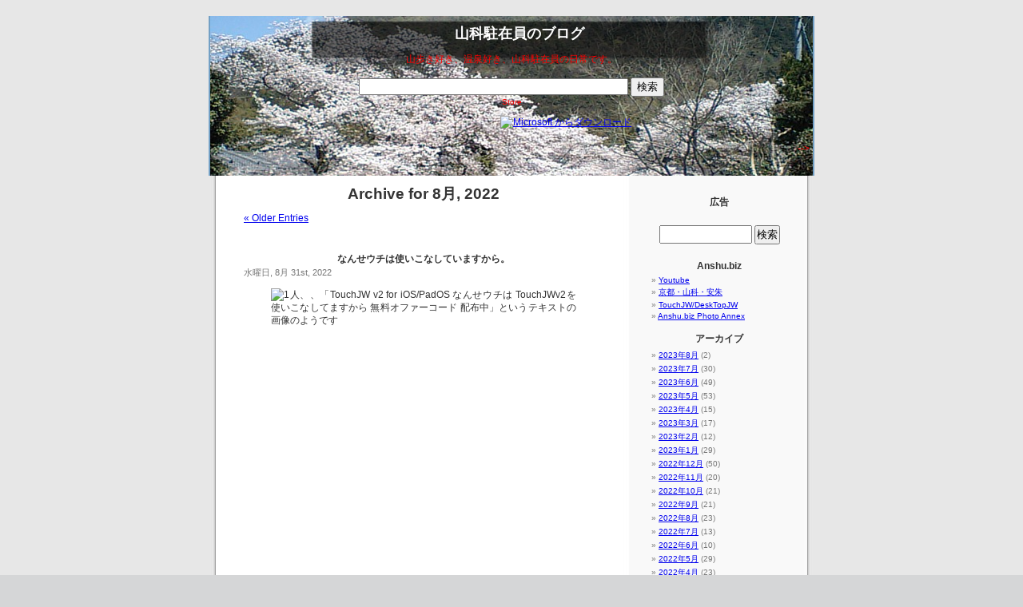

--- FILE ---
content_type: text/html; charset=UTF-8
request_url: https://blog.anshu.biz/?m=202208
body_size: 12064
content:
<!DOCTYPE html PUBLIC "-//W3C//DTD XHTML 1.0 Transitional//EN" "http://www.w3.org/TR/xhtml1/DTD/xhtml1-transitional.dtd">
<html xmlns="http://www.w3.org/1999/xhtml" lang="ja">

<head profile="http://gmpg.org/xfn/11">
<meta http-equiv="Content-Type" content="text/html; charset=UTF-8" />

<title>8月 &laquo; 2022 &laquo;  山科駐在員のブログ</title>

<link rel="stylesheet" href="https://blog.anshu.biz/wp-content/themes/default/style.css" type="text/css" media="screen" />
<link rel="pingback" href="https://blog.anshu.biz/xmlrpc.php" />

<style type="text/css" media="screen">

	#page { background: url("https://blog.anshu.biz/wp-content/themes/default/images/kubrickbg-ltr.jpg") repeat-y top; border: none; }

 
<meta name='robots' content='max-image-preview:large' />
<link rel="alternate" type="application/rss+xml" title="山科駐在員のブログ &raquo; フィード" href="https://blog.anshu.biz/?feed=rss2" />
<link rel="alternate" type="application/rss+xml" title="山科駐在員のブログ &raquo; コメントフィード" href="https://blog.anshu.biz/?feed=comments-rss2" />
<script type="text/javascript">
window._wpemojiSettings = {"baseUrl":"https:\/\/s.w.org\/images\/core\/emoji\/14.0.0\/72x72\/","ext":".png","svgUrl":"https:\/\/s.w.org\/images\/core\/emoji\/14.0.0\/svg\/","svgExt":".svg","source":{"concatemoji":"https:\/\/blog.anshu.biz\/wp-includes\/js\/wp-emoji-release.min.js?ver=6.2.8"}};
/*! This file is auto-generated */
!function(e,a,t){var n,r,o,i=a.createElement("canvas"),p=i.getContext&&i.getContext("2d");function s(e,t){p.clearRect(0,0,i.width,i.height),p.fillText(e,0,0);e=i.toDataURL();return p.clearRect(0,0,i.width,i.height),p.fillText(t,0,0),e===i.toDataURL()}function c(e){var t=a.createElement("script");t.src=e,t.defer=t.type="text/javascript",a.getElementsByTagName("head")[0].appendChild(t)}for(o=Array("flag","emoji"),t.supports={everything:!0,everythingExceptFlag:!0},r=0;r<o.length;r++)t.supports[o[r]]=function(e){if(p&&p.fillText)switch(p.textBaseline="top",p.font="600 32px Arial",e){case"flag":return s("\ud83c\udff3\ufe0f\u200d\u26a7\ufe0f","\ud83c\udff3\ufe0f\u200b\u26a7\ufe0f")?!1:!s("\ud83c\uddfa\ud83c\uddf3","\ud83c\uddfa\u200b\ud83c\uddf3")&&!s("\ud83c\udff4\udb40\udc67\udb40\udc62\udb40\udc65\udb40\udc6e\udb40\udc67\udb40\udc7f","\ud83c\udff4\u200b\udb40\udc67\u200b\udb40\udc62\u200b\udb40\udc65\u200b\udb40\udc6e\u200b\udb40\udc67\u200b\udb40\udc7f");case"emoji":return!s("\ud83e\udef1\ud83c\udffb\u200d\ud83e\udef2\ud83c\udfff","\ud83e\udef1\ud83c\udffb\u200b\ud83e\udef2\ud83c\udfff")}return!1}(o[r]),t.supports.everything=t.supports.everything&&t.supports[o[r]],"flag"!==o[r]&&(t.supports.everythingExceptFlag=t.supports.everythingExceptFlag&&t.supports[o[r]]);t.supports.everythingExceptFlag=t.supports.everythingExceptFlag&&!t.supports.flag,t.DOMReady=!1,t.readyCallback=function(){t.DOMReady=!0},t.supports.everything||(n=function(){t.readyCallback()},a.addEventListener?(a.addEventListener("DOMContentLoaded",n,!1),e.addEventListener("load",n,!1)):(e.attachEvent("onload",n),a.attachEvent("onreadystatechange",function(){"complete"===a.readyState&&t.readyCallback()})),(e=t.source||{}).concatemoji?c(e.concatemoji):e.wpemoji&&e.twemoji&&(c(e.twemoji),c(e.wpemoji)))}(window,document,window._wpemojiSettings);
</script>
<style type="text/css">
img.wp-smiley,
img.emoji {
	display: inline !important;
	border: none !important;
	box-shadow: none !important;
	height: 1em !important;
	width: 1em !important;
	margin: 0 0.07em !important;
	vertical-align: -0.1em !important;
	background: none !important;
	padding: 0 !important;
}
</style>
	<link rel='stylesheet' id='wp-block-library-css' href='https://blog.anshu.biz/wp-includes/css/dist/block-library/style.min.css?ver=6.2.8' type='text/css' media='all' />
<link rel='stylesheet' id='classic-theme-styles-css' href='https://blog.anshu.biz/wp-includes/css/classic-themes.min.css?ver=6.2.8' type='text/css' media='all' />
<style id='global-styles-inline-css' type='text/css'>
body{--wp--preset--color--black: #000000;--wp--preset--color--cyan-bluish-gray: #abb8c3;--wp--preset--color--white: #ffffff;--wp--preset--color--pale-pink: #f78da7;--wp--preset--color--vivid-red: #cf2e2e;--wp--preset--color--luminous-vivid-orange: #ff6900;--wp--preset--color--luminous-vivid-amber: #fcb900;--wp--preset--color--light-green-cyan: #7bdcb5;--wp--preset--color--vivid-green-cyan: #00d084;--wp--preset--color--pale-cyan-blue: #8ed1fc;--wp--preset--color--vivid-cyan-blue: #0693e3;--wp--preset--color--vivid-purple: #9b51e0;--wp--preset--gradient--vivid-cyan-blue-to-vivid-purple: linear-gradient(135deg,rgba(6,147,227,1) 0%,rgb(155,81,224) 100%);--wp--preset--gradient--light-green-cyan-to-vivid-green-cyan: linear-gradient(135deg,rgb(122,220,180) 0%,rgb(0,208,130) 100%);--wp--preset--gradient--luminous-vivid-amber-to-luminous-vivid-orange: linear-gradient(135deg,rgba(252,185,0,1) 0%,rgba(255,105,0,1) 100%);--wp--preset--gradient--luminous-vivid-orange-to-vivid-red: linear-gradient(135deg,rgba(255,105,0,1) 0%,rgb(207,46,46) 100%);--wp--preset--gradient--very-light-gray-to-cyan-bluish-gray: linear-gradient(135deg,rgb(238,238,238) 0%,rgb(169,184,195) 100%);--wp--preset--gradient--cool-to-warm-spectrum: linear-gradient(135deg,rgb(74,234,220) 0%,rgb(151,120,209) 20%,rgb(207,42,186) 40%,rgb(238,44,130) 60%,rgb(251,105,98) 80%,rgb(254,248,76) 100%);--wp--preset--gradient--blush-light-purple: linear-gradient(135deg,rgb(255,206,236) 0%,rgb(152,150,240) 100%);--wp--preset--gradient--blush-bordeaux: linear-gradient(135deg,rgb(254,205,165) 0%,rgb(254,45,45) 50%,rgb(107,0,62) 100%);--wp--preset--gradient--luminous-dusk: linear-gradient(135deg,rgb(255,203,112) 0%,rgb(199,81,192) 50%,rgb(65,88,208) 100%);--wp--preset--gradient--pale-ocean: linear-gradient(135deg,rgb(255,245,203) 0%,rgb(182,227,212) 50%,rgb(51,167,181) 100%);--wp--preset--gradient--electric-grass: linear-gradient(135deg,rgb(202,248,128) 0%,rgb(113,206,126) 100%);--wp--preset--gradient--midnight: linear-gradient(135deg,rgb(2,3,129) 0%,rgb(40,116,252) 100%);--wp--preset--duotone--dark-grayscale: url('#wp-duotone-dark-grayscale');--wp--preset--duotone--grayscale: url('#wp-duotone-grayscale');--wp--preset--duotone--purple-yellow: url('#wp-duotone-purple-yellow');--wp--preset--duotone--blue-red: url('#wp-duotone-blue-red');--wp--preset--duotone--midnight: url('#wp-duotone-midnight');--wp--preset--duotone--magenta-yellow: url('#wp-duotone-magenta-yellow');--wp--preset--duotone--purple-green: url('#wp-duotone-purple-green');--wp--preset--duotone--blue-orange: url('#wp-duotone-blue-orange');--wp--preset--font-size--small: 13px;--wp--preset--font-size--medium: 20px;--wp--preset--font-size--large: 36px;--wp--preset--font-size--x-large: 42px;--wp--preset--spacing--20: 0.44rem;--wp--preset--spacing--30: 0.67rem;--wp--preset--spacing--40: 1rem;--wp--preset--spacing--50: 1.5rem;--wp--preset--spacing--60: 2.25rem;--wp--preset--spacing--70: 3.38rem;--wp--preset--spacing--80: 5.06rem;--wp--preset--shadow--natural: 6px 6px 9px rgba(0, 0, 0, 0.2);--wp--preset--shadow--deep: 12px 12px 50px rgba(0, 0, 0, 0.4);--wp--preset--shadow--sharp: 6px 6px 0px rgba(0, 0, 0, 0.2);--wp--preset--shadow--outlined: 6px 6px 0px -3px rgba(255, 255, 255, 1), 6px 6px rgba(0, 0, 0, 1);--wp--preset--shadow--crisp: 6px 6px 0px rgba(0, 0, 0, 1);}:where(.is-layout-flex){gap: 0.5em;}body .is-layout-flow > .alignleft{float: left;margin-inline-start: 0;margin-inline-end: 2em;}body .is-layout-flow > .alignright{float: right;margin-inline-start: 2em;margin-inline-end: 0;}body .is-layout-flow > .aligncenter{margin-left: auto !important;margin-right: auto !important;}body .is-layout-constrained > .alignleft{float: left;margin-inline-start: 0;margin-inline-end: 2em;}body .is-layout-constrained > .alignright{float: right;margin-inline-start: 2em;margin-inline-end: 0;}body .is-layout-constrained > .aligncenter{margin-left: auto !important;margin-right: auto !important;}body .is-layout-constrained > :where(:not(.alignleft):not(.alignright):not(.alignfull)){max-width: var(--wp--style--global--content-size);margin-left: auto !important;margin-right: auto !important;}body .is-layout-constrained > .alignwide{max-width: var(--wp--style--global--wide-size);}body .is-layout-flex{display: flex;}body .is-layout-flex{flex-wrap: wrap;align-items: center;}body .is-layout-flex > *{margin: 0;}:where(.wp-block-columns.is-layout-flex){gap: 2em;}.has-black-color{color: var(--wp--preset--color--black) !important;}.has-cyan-bluish-gray-color{color: var(--wp--preset--color--cyan-bluish-gray) !important;}.has-white-color{color: var(--wp--preset--color--white) !important;}.has-pale-pink-color{color: var(--wp--preset--color--pale-pink) !important;}.has-vivid-red-color{color: var(--wp--preset--color--vivid-red) !important;}.has-luminous-vivid-orange-color{color: var(--wp--preset--color--luminous-vivid-orange) !important;}.has-luminous-vivid-amber-color{color: var(--wp--preset--color--luminous-vivid-amber) !important;}.has-light-green-cyan-color{color: var(--wp--preset--color--light-green-cyan) !important;}.has-vivid-green-cyan-color{color: var(--wp--preset--color--vivid-green-cyan) !important;}.has-pale-cyan-blue-color{color: var(--wp--preset--color--pale-cyan-blue) !important;}.has-vivid-cyan-blue-color{color: var(--wp--preset--color--vivid-cyan-blue) !important;}.has-vivid-purple-color{color: var(--wp--preset--color--vivid-purple) !important;}.has-black-background-color{background-color: var(--wp--preset--color--black) !important;}.has-cyan-bluish-gray-background-color{background-color: var(--wp--preset--color--cyan-bluish-gray) !important;}.has-white-background-color{background-color: var(--wp--preset--color--white) !important;}.has-pale-pink-background-color{background-color: var(--wp--preset--color--pale-pink) !important;}.has-vivid-red-background-color{background-color: var(--wp--preset--color--vivid-red) !important;}.has-luminous-vivid-orange-background-color{background-color: var(--wp--preset--color--luminous-vivid-orange) !important;}.has-luminous-vivid-amber-background-color{background-color: var(--wp--preset--color--luminous-vivid-amber) !important;}.has-light-green-cyan-background-color{background-color: var(--wp--preset--color--light-green-cyan) !important;}.has-vivid-green-cyan-background-color{background-color: var(--wp--preset--color--vivid-green-cyan) !important;}.has-pale-cyan-blue-background-color{background-color: var(--wp--preset--color--pale-cyan-blue) !important;}.has-vivid-cyan-blue-background-color{background-color: var(--wp--preset--color--vivid-cyan-blue) !important;}.has-vivid-purple-background-color{background-color: var(--wp--preset--color--vivid-purple) !important;}.has-black-border-color{border-color: var(--wp--preset--color--black) !important;}.has-cyan-bluish-gray-border-color{border-color: var(--wp--preset--color--cyan-bluish-gray) !important;}.has-white-border-color{border-color: var(--wp--preset--color--white) !important;}.has-pale-pink-border-color{border-color: var(--wp--preset--color--pale-pink) !important;}.has-vivid-red-border-color{border-color: var(--wp--preset--color--vivid-red) !important;}.has-luminous-vivid-orange-border-color{border-color: var(--wp--preset--color--luminous-vivid-orange) !important;}.has-luminous-vivid-amber-border-color{border-color: var(--wp--preset--color--luminous-vivid-amber) !important;}.has-light-green-cyan-border-color{border-color: var(--wp--preset--color--light-green-cyan) !important;}.has-vivid-green-cyan-border-color{border-color: var(--wp--preset--color--vivid-green-cyan) !important;}.has-pale-cyan-blue-border-color{border-color: var(--wp--preset--color--pale-cyan-blue) !important;}.has-vivid-cyan-blue-border-color{border-color: var(--wp--preset--color--vivid-cyan-blue) !important;}.has-vivid-purple-border-color{border-color: var(--wp--preset--color--vivid-purple) !important;}.has-vivid-cyan-blue-to-vivid-purple-gradient-background{background: var(--wp--preset--gradient--vivid-cyan-blue-to-vivid-purple) !important;}.has-light-green-cyan-to-vivid-green-cyan-gradient-background{background: var(--wp--preset--gradient--light-green-cyan-to-vivid-green-cyan) !important;}.has-luminous-vivid-amber-to-luminous-vivid-orange-gradient-background{background: var(--wp--preset--gradient--luminous-vivid-amber-to-luminous-vivid-orange) !important;}.has-luminous-vivid-orange-to-vivid-red-gradient-background{background: var(--wp--preset--gradient--luminous-vivid-orange-to-vivid-red) !important;}.has-very-light-gray-to-cyan-bluish-gray-gradient-background{background: var(--wp--preset--gradient--very-light-gray-to-cyan-bluish-gray) !important;}.has-cool-to-warm-spectrum-gradient-background{background: var(--wp--preset--gradient--cool-to-warm-spectrum) !important;}.has-blush-light-purple-gradient-background{background: var(--wp--preset--gradient--blush-light-purple) !important;}.has-blush-bordeaux-gradient-background{background: var(--wp--preset--gradient--blush-bordeaux) !important;}.has-luminous-dusk-gradient-background{background: var(--wp--preset--gradient--luminous-dusk) !important;}.has-pale-ocean-gradient-background{background: var(--wp--preset--gradient--pale-ocean) !important;}.has-electric-grass-gradient-background{background: var(--wp--preset--gradient--electric-grass) !important;}.has-midnight-gradient-background{background: var(--wp--preset--gradient--midnight) !important;}.has-small-font-size{font-size: var(--wp--preset--font-size--small) !important;}.has-medium-font-size{font-size: var(--wp--preset--font-size--medium) !important;}.has-large-font-size{font-size: var(--wp--preset--font-size--large) !important;}.has-x-large-font-size{font-size: var(--wp--preset--font-size--x-large) !important;}
.wp-block-navigation a:where(:not(.wp-element-button)){color: inherit;}
:where(.wp-block-columns.is-layout-flex){gap: 2em;}
.wp-block-pullquote{font-size: 1.5em;line-height: 1.6;}
</style>
<link rel="https://api.w.org/" href="https://blog.anshu.biz/index.php?rest_route=/" /><link rel="EditURI" type="application/rsd+xml" title="RSD" href="https://blog.anshu.biz/xmlrpc.php?rsd" />
<link rel="wlwmanifest" type="application/wlwmanifest+xml" href="https://blog.anshu.biz/wp-includes/wlwmanifest.xml" />
<meta name="generator" content="WordPress 6.2.8" />

<script async src="//pagead2.googlesyndication.com/pagead/js/adsbygoogle.js"></script>
<script>
     (adsbygoogle = window.adsbygoogle || []).push({
          google_ad_client: "ca-pub-0255145730805647",
          enable_page_level_ads: true
     });
</script>
</head>
<body class="archive date">

<script>
  (function(i,s,o,g,r,a,m){i['GoogleAnalyticsObject']=r;i[r]=i[r]||function(){
  (i[r].q=i[r].q||[]).push(arguments)},i[r].l=1*new Date();a=s.createElement(o),
  m=s.getElementsByTagName(o)[0];a.async=1;a.src=g;m.parentNode.insertBefore(a,m)
  })(window,document,'script','https://www.google-analytics.com/analytics.js','ga');

  ga('create', 'UA-4061654-8', 'auto');
  ga('send', 'pageview');

</script>

<!-- Global site tag (gtag.js) - Google Analytics -->
<script async src="https://www.googletagmanager.com/gtag/js?id=UA-4061654-8"></script>
<script>
  window.dataLayer = window.dataLayer || [];
  function gtag(){dataLayer.push(arguments);}
  gtag('js', new Date());

  gtag('config', 'UA-4061654-8');
</script>
	
	
<div id="page">
<div id="header" role="banner">
	<div id="headerimg">
<div class="description">
		<h1><a href="https://blog.anshu.biz/">山科駐在員のブログ</a></h1>
		山歩き好き、温泉好き、山科駐在員の日常です。<br/><br/>

<form action="http://www.google.com" id="cse-search-box" target="_blank">
  <div>
    <input type="hidden" name="cx" value="partner-pub-0255145730805647:5gboggwl0zj" />
    <input type="hidden" name="ie" value="EUC-JP" />
    <input type="text" name="q" size="40" />
    <input type="submit" name="sa" value="検索" />
  </div>
</form>

	
	
<script type="text/javascript" src="http://www.google.com/coop/cse/brand?form=cse-search-box&amp;lang=ja"></script>
<div align="center">
<table border="0" cellspacing="1" cellpadding="0">
  <tbody>
    <tr align="center"  style="font-family: 'ヒラギノ角ゴ Pro W3', 'Hiragino Kaku Gothic Pro', 'メイリオ', Meiryo, Osaka, 'ＭＳ Ｐゴシック', 'MS PGothic', sans-serif; font-size: 10px; color: #ff0000;"	>
      <td colspan="2" >Store</td>
      </tr>
    <tr>
<td align="center">
<a href="https://itunes.apple.com/jp/app/touchjw-v2/id996794955?mt=8" style="display:inline-block;overflow:hidden;background:url(//linkmaker.itunes.apple.com/assets/shared/badges/ja-jp/appstore-lrg.svg) no-repeat;width:135px;height:40px;background-size:contain;"></a>
</td>

<td align="center"><a href="https://www.microsoft.com/store/apps/9nblggh1dnqs?ocid=badge"><img src="https://assets.windowsphone.com/80217346-f994-43ea-9a0f-4fe6c0b771b6/Japanese-get-it-from-MS_InvariantCulture_Default.png"   alt="Microsoft からダウンロード" /></a></td>
    </tr>
  </tbody>
</table>
</div>

<script async src="//pagead2.googlesyndication.com/pagead/js/adsbygoogle.js"></script>
<!-- Link_Koukoku -->
<ins class="adsbygoogle"
     style="display:inline-block;width:728px;height:15px"
     data-ad-client="ca-pub-0255145730805647"
     data-ad-slot="6372677648"></ins>
<script>
(adsbygoogle = window.adsbygoogle || []).push({});
</script>
	-->
</div>
	</div>
</div>
<hr />

	<div id="content" class="narrowcolumn" role="main">

		
 	   	  		<h2 class="pagetitle">Archive for 8月, 2022</h2>
 	  

		<div class="navigation">
			<div class="alignleft"><a href="https://blog.anshu.biz/?m=202208&#038;paged=2" >&laquo; Older Entries</a></div>
			<div class="alignright"></div>
		</div>

				<div class="post-9650 post type-post status-publish format-standard hentry category-pc category-touchjw category-twit category-p_tech">
				<h3 id="post-9650"><a href="https://blog.anshu.biz/?p=9650" rel="bookmark" title="Permanent Link to なんせウチは使いこなしていますから。">なんせウチは使いこなしていますから。</a></h3>
				<small>水曜日, 8月 31st, 2022</small>

				<div class="entry">
					<p><img decoding="async" class="d65gybhy gvxzyvdx b84q63wn lxj2zdis aligncenter" src="https://scontent-itm1-1.xx.fbcdn.net/v/t39.30808-6/299118816_2147314165446248_7345363724112463652_n.jpg?_nc_cat=111&amp;ccb=1-7&amp;_nc_sid=730e14&amp;_nc_ohc=1vSERZfDTJwAX9DLXH5&amp;_nc_ht=scontent-itm1-1.xx&amp;oh=00_AT8WOEW9z8dqLsO2YKZkNo4OiWj43Y5y21K8P8mVKokR_A&amp;oe=6312740B" alt="1人、、「TouchJW v2 for iOS/PadOS なんせウチは TouchJWv2を 使いこなしてますから 無料オファーコード 配布中」というテキストの画像のようです" width="382" height="382" data-visualcompletion="media-vc-image" /></p>
<p>本日も#TouchJW v2 をよろしくお願いします。7日間無料のオファーコードを配布しています。フル機能が7日間利用できます。画像の素材はPhotoACさんからのです。</p>
<p><a href="https://ansh.jp">https://ansh.jp</a></p>
<p>&nbsp;</p>
				</div>

				<p class="postmetadata"> Posted in <a href="https://blog.anshu.biz/?cat=9" rel="category">PCメンテナンス</a>, <a href="https://blog.anshu.biz/?cat=8" rel="category">TouchJW/DeskTopJW</a>, <a href="https://blog.anshu.biz/?cat=3" rel="category">日々のつぶやき</a>, <a href="https://blog.anshu.biz/?cat=11" rel="category">身近de便利なテクノロジ</a> |   <a href="https://blog.anshu.biz/?p=9650#respond">No Comments &#187;</a></p>

			</div>

				<div class="post-9648 post type-post status-publish format-standard hentry category-pc category-touchjw category-twit category-p_tech">
				<h3 id="post-9648"><a href="https://blog.anshu.biz/?p=9648" rel="bookmark" title="Permanent Link to TouchJW v2なら Zipファイルを解凍せずJwwを表示">TouchJW v2なら Zipファイルを解凍せずJwwを表示</a></h3>
				<small>火曜日, 8月 30th, 2022</small>

				<div class="entry">
					<p><a href="https://blog.anshu.biz/wp-content/uploads/2022/04/TJAd18.png"><img decoding="async" loading="lazy" class="aligncenter size-large wp-image-9410" src="https://blog.anshu.biz/wp-content/uploads/2022/04/TJAd18-1024x640.png" alt="" width="450" height="281" srcset="https://blog.anshu.biz/wp-content/uploads/2022/04/TJAd18-1024x640.png 1024w, https://blog.anshu.biz/wp-content/uploads/2022/04/TJAd18-300x188.png 300w, https://blog.anshu.biz/wp-content/uploads/2022/04/TJAd18-768x480.png 768w, https://blog.anshu.biz/wp-content/uploads/2022/04/TJAd18.png 1280w" sizes="(max-width: 450px) 100vw, 450px" /></a></p>
<div class="kvgmc6g5 cxmmr5t8 oygrvhab hcukyx3x c1et5uql ii04i59q">
<div dir="auto">おはようございます。本日も Jw_cadデータブラウザ <a class="oajrlxb2 g5ia77u1 qu0x051f esr5mh6w e9989ue4 r7d6kgcz rq0escxv nhd2j8a9 nc684nl6 p7hjln8o kvgmc6g5 cxmmr5t8 oygrvhab hcukyx3x jb3vyjys rz4wbd8a qt6c0cv9 a8nywdso i1ao9s8h esuyzwwr f1sip0of lzcic4wl gpro0wi8 q66pz984 b1v8xokw" tabindex="0" role="link" href="https://www.facebook.com/hashtag/touchjw?__eep__=6&amp;__cft__[0]=[base64]&amp;__tn__=*NK-R">#TouchJW</a> v2をよろしくお願いします。新緑の京都で制作しています。</div>
</div>
<div class="cxmmr5t8 oygrvhab hcukyx3x c1et5uql o9v6fnle ii04i59q">
<div dir="auto">図面の印刷はいらない、 メールで即座に..あなたの手のひらのiPhone そして現場のiPadに iOS/iPadOS Jwwブラウザ TouchJW v2 好評公開中</div>
<div dir="auto"><a class="oajrlxb2 g5ia77u1 qu0x051f esr5mh6w e9989ue4 r7d6kgcz rq0escxv nhd2j8a9 nc684nl6 p7hjln8o kvgmc6g5 cxmmr5t8 oygrvhab hcukyx3x jb3vyjys rz4wbd8a qt6c0cv9 a8nywdso i1ao9s8h esuyzwwr f1sip0of lzcic4wl gpro0wi8 py34i1dx" tabindex="0" role="link" href="https://l.facebook.com/l.php?u=https%3A%2F%2Fitunes.apple.com%2Fjp%2Fapp%2Ftouchjw-v2%2Fid996794955%3Fmt%3D8%26fbclid%3DIwAR1MHtrv30OZpnqDtAsc_KtRQwzBDvbnUVzULw2rIdkvRRWJmHQQl3xoAY0&amp;h=AT1mITyfnMr8UC3hdOoCvNlfcypu7MCahdVCmD4gyzWSfpo54SpzRQRh8eP5ND4lf5Rg5gfj1P9P16QruOTu7lzUSiDzDMyLQE9qpQWpcTW6KUs8csHyc7PLB6cg7H6ycl15&amp;__tn__=-UK-R&amp;c[0]=[base64]" target="_blank" rel="nofollow noopener">https://itunes.apple.com/jp/app/touchjw-v2/id996794955?mt=8</a></div>
</div>
				</div>

				<p class="postmetadata"> Posted in <a href="https://blog.anshu.biz/?cat=9" rel="category">PCメンテナンス</a>, <a href="https://blog.anshu.biz/?cat=8" rel="category">TouchJW/DeskTopJW</a>, <a href="https://blog.anshu.biz/?cat=3" rel="category">日々のつぶやき</a>, <a href="https://blog.anshu.biz/?cat=11" rel="category">身近de便利なテクノロジ</a> |   <a href="https://blog.anshu.biz/?p=9648#respond">No Comments &#187;</a></p>

			</div>

				<div class="post-9644 post type-post status-publish format-standard hentry category-pc category-touchjw category-twit category-p_tech">
				<h3 id="post-9644"><a href="https://blog.anshu.biz/?p=9644" rel="bookmark" title="Permanent Link to 今週もTouchJWv2をよろしくお願いします。">今週もTouchJWv2をよろしくお願いします。</a></h3>
				<small>月曜日, 8月 29th, 2022</small>

				<div class="entry">
					<p><a href="https://blog.anshu.biz/wp-content/uploads/2022/07/TJAInd41.jpg"><img decoding="async" loading="lazy" class="aligncenter size-large wp-image-9601" src="https://blog.anshu.biz/wp-content/uploads/2022/07/TJAInd41-1024x1024.jpg" alt="" width="450" height="450" srcset="https://blog.anshu.biz/wp-content/uploads/2022/07/TJAInd41-1024x1024.jpg 1024w, https://blog.anshu.biz/wp-content/uploads/2022/07/TJAInd41-300x300.jpg 300w, https://blog.anshu.biz/wp-content/uploads/2022/07/TJAInd41-150x150.jpg 150w, https://blog.anshu.biz/wp-content/uploads/2022/07/TJAInd41-768x768.jpg 768w, https://blog.anshu.biz/wp-content/uploads/2022/07/TJAInd41.jpg 1280w" sizes="(max-width: 450px) 100vw, 450px" /></a></p>
<p>おはようございます。本日も#TouchJW v2 をよろしくお願いします。TouchJW v2はダークモードに対応しています。シーンに合わせて、ダークモードをご利用ください。#TouchJW #jw_cad #iPhone #iPad</p>
<p><a href="https://ansh.jp">https://ansh.jp</a></p>
<p>&nbsp;</p>
				</div>

				<p class="postmetadata"> Posted in <a href="https://blog.anshu.biz/?cat=9" rel="category">PCメンテナンス</a>, <a href="https://blog.anshu.biz/?cat=8" rel="category">TouchJW/DeskTopJW</a>, <a href="https://blog.anshu.biz/?cat=3" rel="category">日々のつぶやき</a>, <a href="https://blog.anshu.biz/?cat=11" rel="category">身近de便利なテクノロジ</a> |   <a href="https://blog.anshu.biz/?p=9644#respond">No Comments &#187;</a></p>

			</div>

				<div class="post-9646 post type-post status-publish format-standard hentry category-twit">
				<h3 id="post-9646"><a href="https://blog.anshu.biz/?p=9646" rel="bookmark" title="Permanent Link to めんたマヨ牛丼">めんたマヨ牛丼</a></h3>
				<small>日曜日, 8月 28th, 2022</small>

				<div class="entry">
					<div class="postie-post">以下と美味しい。</p>
<div align="center"><a href="https://blog.anshu.biz/?attachment_id=9647"><img decoding="async" loading="lazy" src="https://blog.anshu.biz/wp-content/uploads/2022/08/IMG_0481-rotated.jpg" alt="{CAPTION}" width="240px" height="320px" /></a></div>
<p></p>
<p> from iPhone</p></div>
				</div>

				<p class="postmetadata"> Posted in <a href="https://blog.anshu.biz/?cat=3" rel="category">日々のつぶやき</a> |   <a href="https://blog.anshu.biz/?p=9646#respond">No Comments &#187;</a></p>

			</div>

				<div class="post-9642 post type-post status-publish format-standard hentry category-pc category-touchjw category-p_tech">
				<h3 id="post-9642"><a href="https://blog.anshu.biz/?p=9642" rel="bookmark" title="Permanent Link to 本日も Jw_cadデータブラウザ #TouchJW v2をよろしくお願いします。">本日も Jw_cadデータブラウザ #TouchJW v2をよろしくお願いします。</a></h3>
				<small>水曜日, 8月 24th, 2022</small>

				<div class="entry">
					<div class="kvgmc6g5 cxmmr5t8 oygrvhab hcukyx3x c1et5uql ii04i59q">
<div dir="auto"><a href="https://blog.anshu.biz/wp-content/uploads/2022/08/TJAInd44.jpg"><img decoding="async" loading="lazy" class="aligncenter size-large wp-image-9611" src="https://blog.anshu.biz/wp-content/uploads/2022/08/TJAInd44-1024x1024.jpg" alt="" width="450" height="450" srcset="https://blog.anshu.biz/wp-content/uploads/2022/08/TJAInd44-1024x1024.jpg 1024w, https://blog.anshu.biz/wp-content/uploads/2022/08/TJAInd44-300x300.jpg 300w, https://blog.anshu.biz/wp-content/uploads/2022/08/TJAInd44-150x150.jpg 150w, https://blog.anshu.biz/wp-content/uploads/2022/08/TJAInd44-768x768.jpg 768w, https://blog.anshu.biz/wp-content/uploads/2022/08/TJAInd44.jpg 1280w" sizes="(max-width: 450px) 100vw, 450px" /></a></div>
<div dir="auto">おはようございます。本日も Jw_cadデータブラウザ <a class="oajrlxb2 g5ia77u1 qu0x051f esr5mh6w e9989ue4 r7d6kgcz rq0escxv nhd2j8a9 nc684nl6 p7hjln8o kvgmc6g5 cxmmr5t8 oygrvhab hcukyx3x jb3vyjys rz4wbd8a qt6c0cv9 a8nywdso i1ao9s8h esuyzwwr f1sip0of lzcic4wl gpro0wi8 q66pz984 b1v8xokw" tabindex="0" role="link" href="https://www.facebook.com/hashtag/touchjw?__eep__=6&amp;__cft__[0]=[base64]&amp;__tn__=*NK-R">#TouchJW</a> v2をよろしくお願いします。新緑の京都で制作しています。</div>
</div>
<div class="cxmmr5t8 oygrvhab hcukyx3x c1et5uql o9v6fnle ii04i59q">
<div dir="auto">図面の印刷はいらない、 メールで即座に..あなたの手のひらのiPhone そして現場のiPadに iOS/iPadOS Jwwブラウザ TouchJW v2 好評公開中</div>
<div dir="auto"><a class="oajrlxb2 g5ia77u1 qu0x051f esr5mh6w e9989ue4 r7d6kgcz rq0escxv nhd2j8a9 nc684nl6 p7hjln8o kvgmc6g5 cxmmr5t8 oygrvhab hcukyx3x jb3vyjys rz4wbd8a qt6c0cv9 a8nywdso i1ao9s8h esuyzwwr f1sip0of lzcic4wl gpro0wi8 py34i1dx" tabindex="0" role="link" href="https://l.facebook.com/l.php?u=https%3A%2F%2Fitunes.apple.com%2Fjp%2Fapp%2Ftouchjw-v2%2Fid996794955%3Fmt%3D8%26fbclid%3DIwAR1MHtrv30OZpnqDtAsc_KtRQwzBDvbnUVzULw2rIdkvRRWJmHQQl3xoAY0&amp;h=AT1mITyfnMr8UC3hdOoCvNlfcypu7MCahdVCmD4gyzWSfpo54SpzRQRh8eP5ND4lf5Rg5gfj1P9P16QruOTu7lzUSiDzDMyLQE9qpQWpcTW6KUs8csHyc7PLB6cg7H6ycl15&amp;__tn__=-UK-R&amp;c[0]=[base64]" target="_blank" rel="nofollow noopener">https://itunes.apple.com/jp/app/touchjw-v2/id996794955?mt=8</a></div>
</div>
				</div>

				<p class="postmetadata"> Posted in <a href="https://blog.anshu.biz/?cat=9" rel="category">PCメンテナンス</a>, <a href="https://blog.anshu.biz/?cat=8" rel="category">TouchJW/DeskTopJW</a>, <a href="https://blog.anshu.biz/?cat=11" rel="category">身近de便利なテクノロジ</a> |   <a href="https://blog.anshu.biz/?p=9642#respond">No Comments &#187;</a></p>

			</div>

				<div class="post-9639 post type-post status-publish format-standard hentry category-pc category-touchjw category-twit category-p_tech">
				<h3 id="post-9639"><a href="https://blog.anshu.biz/?p=9639" rel="bookmark" title="Permanent Link to TouchJW v2.14.6リリース">TouchJW v2.14.6リリース</a></h3>
				<small>火曜日, 8月 23rd, 2022</small>

				<div class="entry">
					<p><a href="https://blog.anshu.biz/wp-content/uploads/2022/07/TJAInd39.jpg"><img decoding="async" loading="lazy" class="aligncenter size-large wp-image-9580" src="https://blog.anshu.biz/wp-content/uploads/2022/07/TJAInd39-1024x1024.jpg" alt="" width="450" height="450" srcset="https://blog.anshu.biz/wp-content/uploads/2022/07/TJAInd39-1024x1024.jpg 1024w, https://blog.anshu.biz/wp-content/uploads/2022/07/TJAInd39-300x300.jpg 300w, https://blog.anshu.biz/wp-content/uploads/2022/07/TJAInd39-150x150.jpg 150w, https://blog.anshu.biz/wp-content/uploads/2022/07/TJAInd39-768x768.jpg 768w, https://blog.anshu.biz/wp-content/uploads/2022/07/TJAInd39.jpg 1280w" sizes="(max-width: 450px) 100vw, 450px" /></a></p>
<p>おはようございます。暑い日が続きます。火曜日も#TouchJW v2 をよろしくお願いします。高速化された新バージョン v2.14.6をよろしくお願いします。</p>
<p><a href="https://ansh.jp">https://ansh.jp</a></p>
				</div>

				<p class="postmetadata"> Posted in <a href="https://blog.anshu.biz/?cat=9" rel="category">PCメンテナンス</a>, <a href="https://blog.anshu.biz/?cat=8" rel="category">TouchJW/DeskTopJW</a>, <a href="https://blog.anshu.biz/?cat=3" rel="category">日々のつぶやき</a>, <a href="https://blog.anshu.biz/?cat=11" rel="category">身近de便利なテクノロジ</a> |   <a href="https://blog.anshu.biz/?p=9639#respond">No Comments &#187;</a></p>

			</div>

				<div class="post-9636 post type-post status-publish format-standard hentry category-pc category-touchjw category-twit category-p_tech">
				<h3 id="post-9636"><a href="https://blog.anshu.biz/?p=9636" rel="bookmark" title="Permanent Link to 盆が明けて絶好調ですか？">盆が明けて絶好調ですか？</a></h3>
				<small>土曜日, 8月 20th, 2022</small>

				<div class="entry">
					<p><a href="https://blog.anshu.biz/wp-content/uploads/2022/07/TJAInd30.png"><img decoding="async" loading="lazy" class="aligncenter size-large wp-image-9557" src="https://blog.anshu.biz/wp-content/uploads/2022/07/TJAInd30-1024x1024.png" alt="" width="450" height="450" srcset="https://blog.anshu.biz/wp-content/uploads/2022/07/TJAInd30-1024x1024.png 1024w, https://blog.anshu.biz/wp-content/uploads/2022/07/TJAInd30-300x300.png 300w, https://blog.anshu.biz/wp-content/uploads/2022/07/TJAInd30-150x150.png 150w, https://blog.anshu.biz/wp-content/uploads/2022/07/TJAInd30-768x768.png 768w, https://blog.anshu.biz/wp-content/uploads/2022/07/TJAInd30.png 1280w" sizes="(max-width: 450px) 100vw, 450px" /></a></p>
<p>LiDARの出力 した3D-Objを読み込む機能を強化中</p>
<p>#Jw_cad ブラウザ #TouchJW v2をよろしくお願いします。 <a href="https://ansh.jp">https://ansh.jp</a></p>
				</div>

				<p class="postmetadata"> Posted in <a href="https://blog.anshu.biz/?cat=9" rel="category">PCメンテナンス</a>, <a href="https://blog.anshu.biz/?cat=8" rel="category">TouchJW/DeskTopJW</a>, <a href="https://blog.anshu.biz/?cat=3" rel="category">日々のつぶやき</a>, <a href="https://blog.anshu.biz/?cat=11" rel="category">身近de便利なテクノロジ</a> |   <a href="https://blog.anshu.biz/?p=9636#respond">No Comments &#187;</a></p>

			</div>

				<div class="post-9634 post type-post status-publish format-standard hentry category-touchjw category-twit category-p_tech">
				<h3 id="post-9634"><a href="https://blog.anshu.biz/?p=9634" rel="bookmark" title="Permanent Link to iOS Jw_cadブラウザ TouchJWv2">iOS Jw_cadブラウザ TouchJWv2</a></h3>
				<small>木曜日, 8月 18th, 2022</small>

				<div class="entry">
					<p><a href="https://blog.anshu.biz/wp-content/uploads/2022/08/TJAInd42.jpg"><img decoding="async" loading="lazy" class="aligncenter size-large wp-image-9621" src="https://blog.anshu.biz/wp-content/uploads/2022/08/TJAInd42-1024x1024.jpg" alt="" width="450" height="450" srcset="https://blog.anshu.biz/wp-content/uploads/2022/08/TJAInd42-1024x1024.jpg 1024w, https://blog.anshu.biz/wp-content/uploads/2022/08/TJAInd42-300x300.jpg 300w, https://blog.anshu.biz/wp-content/uploads/2022/08/TJAInd42-150x150.jpg 150w, https://blog.anshu.biz/wp-content/uploads/2022/08/TJAInd42-768x768.jpg 768w, https://blog.anshu.biz/wp-content/uploads/2022/08/TJAInd42.jpg 1280w" sizes="(max-width: 450px) 100vw, 450px" /></a>本日も#TouchJW v2 をよろしくお願いします。7日間無料のオファーコードを配布しています。フル機能が7日間利用できます。画像の素材はPhotoACさんからのです。</p>
<p><a href="https://ansh.jp">https://ansh.jp</a></p>
				</div>

				<p class="postmetadata"> Posted in <a href="https://blog.anshu.biz/?cat=8" rel="category">TouchJW/DeskTopJW</a>, <a href="https://blog.anshu.biz/?cat=3" rel="category">日々のつぶやき</a>, <a href="https://blog.anshu.biz/?cat=11" rel="category">身近de便利なテクノロジ</a> |   <a href="https://blog.anshu.biz/?p=9634#respond">No Comments &#187;</a></p>

			</div>

				<div class="post-9632 post type-post status-publish format-standard hentry category-pc category-touchjw category-twit category-p_tech">
				<h3 id="post-9632"><a href="https://blog.anshu.biz/?p=9632" rel="bookmark" title="Permanent Link to 今日は送り盆ですね。">今日は送り盆ですね。</a></h3>
				<small>火曜日, 8月 16th, 2022</small>

				<div class="entry">
					<p style="text-align: center;">京都では五山送り火がありますね。五山送り火は観光行事ではなく送り盆行事です。</p>
<p style="text-align: center;"><a href="https://blog.anshu.biz/wp-content/uploads/2022/05/IMG_9752.jpg"><img decoding="async" loading="lazy" class="aligncenter size-full wp-image-9444" src="https://blog.anshu.biz/wp-content/uploads/2022/05/IMG_9752.jpg" alt="" width="320" height="240" srcset="https://blog.anshu.biz/wp-content/uploads/2022/05/IMG_9752.jpg 320w, https://blog.anshu.biz/wp-content/uploads/2022/05/IMG_9752-300x225.jpg 300w" sizes="(max-width: 320px) 100vw, 320px" /></a>#TouchJW v2は盆休みもなく開発を続けています。<br />
#AppStore へどうぞ<br />
<a href="https://apps.apple.com/jp/app/touchjw-v2/id996794955">https://apps.apple.com/jp/app/touchjw-v2/id996794955</a></p>
<p>&nbsp;</p>
				</div>

				<p class="postmetadata"> Posted in <a href="https://blog.anshu.biz/?cat=9" rel="category">PCメンテナンス</a>, <a href="https://blog.anshu.biz/?cat=8" rel="category">TouchJW/DeskTopJW</a>, <a href="https://blog.anshu.biz/?cat=3" rel="category">日々のつぶやき</a>, <a href="https://blog.anshu.biz/?cat=11" rel="category">身近de便利なテクノロジ</a> |   <a href="https://blog.anshu.biz/?p=9632#respond">No Comments &#187;</a></p>

			</div>

				<div class="post-9630 post type-post status-publish format-standard hentry category-pc category-touchjw category-p_tech">
				<h3 id="post-9630"><a href="https://blog.anshu.biz/?p=9630" rel="bookmark" title="Permanent Link to 今週も">今週も</a></h3>
				<small>月曜日, 8月 15th, 2022</small>

				<div class="entry">
					<p style="text-align: center;">#TouchJW v2をよろしくお願いします。</p>
<p><a href="https://apps.apple.com/jp/app/touchjw-v2/id996794955"><img decoding="async" loading="lazy" class="aligncenter size-large wp-image-9585" src="https://blog.anshu.biz/wp-content/uploads/2022/07/TJAInd35-1024x1024.jpg" alt="" width="450" height="450" srcset="https://blog.anshu.biz/wp-content/uploads/2022/07/TJAInd35-1024x1024.jpg 1024w, https://blog.anshu.biz/wp-content/uploads/2022/07/TJAInd35-300x300.jpg 300w, https://blog.anshu.biz/wp-content/uploads/2022/07/TJAInd35-150x150.jpg 150w, https://blog.anshu.biz/wp-content/uploads/2022/07/TJAInd35-768x768.jpg 768w, https://blog.anshu.biz/wp-content/uploads/2022/07/TJAInd35.jpg 1280w" sizes="(max-width: 450px) 100vw, 450px" /></a></p>
<p style="text-align: center;">iPhoneでJw_cadデータを見るなら、TouchJWv2<br />
#AppStore で <a href="https://apps.apple.com/jp/app/touchjw-v2/id996794955">https://apps.apple.com/jp/app/touchjw-v2/id996794955</a></p>
				</div>

				<p class="postmetadata"> Posted in <a href="https://blog.anshu.biz/?cat=9" rel="category">PCメンテナンス</a>, <a href="https://blog.anshu.biz/?cat=8" rel="category">TouchJW/DeskTopJW</a>, <a href="https://blog.anshu.biz/?cat=11" rel="category">身近de便利なテクノロジ</a> |   <a href="https://blog.anshu.biz/?p=9630#respond">No Comments &#187;</a></p>

			</div>

				<div class="post-9626 post type-post status-publish format-standard hentry category-pc category-touchjw category-twit category-p_tech">
				<h3 id="post-9626"><a href="https://blog.anshu.biz/?p=9626" rel="bookmark" title="Permanent Link to 今週もTouchJWv2はお役に立ちましたか？">今週もTouchJWv2はお役に立ちましたか？</a></h3>
				<small>金曜日, 8月 12th, 2022</small>

				<div class="entry">
					<p><a href="https://blog.anshu.biz/wp-content/uploads/2022/03/TJAd4.jpg"><img decoding="async" loading="lazy" class="aligncenter size-large wp-image-9294" src="https://blog.anshu.biz/wp-content/uploads/2022/03/TJAd4-1024x640.jpg" alt="" width="450" height="281" srcset="https://blog.anshu.biz/wp-content/uploads/2022/03/TJAd4-1024x640.jpg 1024w, https://blog.anshu.biz/wp-content/uploads/2022/03/TJAd4-300x188.jpg 300w, https://blog.anshu.biz/wp-content/uploads/2022/03/TJAd4-768x480.jpg 768w, https://blog.anshu.biz/wp-content/uploads/2022/03/TJAd4.jpg 1280w" sizes="(max-width: 450px) 100vw, 450px" /></a></p>
<p>LiDARの出力 した3D-Objを読み込む機能を強化中</p>
<p>#Jw_cad ブラウザ #TouchJW v2をよろしくお願いします。 <a href="https://ansh.jp">https://ansh.jp</a></p>
				</div>

				<p class="postmetadata"> Posted in <a href="https://blog.anshu.biz/?cat=9" rel="category">PCメンテナンス</a>, <a href="https://blog.anshu.biz/?cat=8" rel="category">TouchJW/DeskTopJW</a>, <a href="https://blog.anshu.biz/?cat=3" rel="category">日々のつぶやき</a>, <a href="https://blog.anshu.biz/?cat=11" rel="category">身近de便利なテクノロジ</a> |   <a href="https://blog.anshu.biz/?p=9626#respond">No Comments &#187;</a></p>

			</div>

				<div class="post-9620 post type-post status-publish format-standard hentry category-pc category-touchjw category-twit category-p_tech">
				<h3 id="post-9620"><a href="https://blog.anshu.biz/?p=9620" rel="bookmark" title="Permanent Link to なんせウチはTouchJWv2使いこなしていますから">なんせウチはTouchJWv2使いこなしていますから</a></h3>
				<small>木曜日, 8月 11th, 2022</small>

				<div class="entry">
					<p><a href="https://blog.anshu.biz/wp-content/uploads/2022/08/TJAInd42.jpg"><img decoding="async" loading="lazy" class="aligncenter size-large wp-image-9621" src="https://blog.anshu.biz/wp-content/uploads/2022/08/TJAInd42-1024x1024.jpg" alt="" width="450" height="450" srcset="https://blog.anshu.biz/wp-content/uploads/2022/08/TJAInd42-1024x1024.jpg 1024w, https://blog.anshu.biz/wp-content/uploads/2022/08/TJAInd42-300x300.jpg 300w, https://blog.anshu.biz/wp-content/uploads/2022/08/TJAInd42-150x150.jpg 150w, https://blog.anshu.biz/wp-content/uploads/2022/08/TJAInd42-768x768.jpg 768w, https://blog.anshu.biz/wp-content/uploads/2022/08/TJAInd42.jpg 1280w" sizes="(max-width: 450px) 100vw, 450px" /></a>本日も#TouchJW v2 をよろしくお願いします。7日間無料のオファーコードを配布しています。フル機能が7日間利用できます。画像の素材はPhotoACさんからのです。</p>
<p><a href="https://ansh.jp">https://ansh.jp</a></p>
				</div>

				<p class="postmetadata"> Posted in <a href="https://blog.anshu.biz/?cat=9" rel="category">PCメンテナンス</a>, <a href="https://blog.anshu.biz/?cat=8" rel="category">TouchJW/DeskTopJW</a>, <a href="https://blog.anshu.biz/?cat=3" rel="category">日々のつぶやき</a>, <a href="https://blog.anshu.biz/?cat=11" rel="category">身近de便利なテクノロジ</a> |   <a href="https://blog.anshu.biz/?p=9620#respond">No Comments &#187;</a></p>

			</div>

				<div class="post-9617 post type-post status-publish format-standard hentry category-pc category-touchjw category-p_tech category-kinjo">
				<h3 id="post-9617"><a href="https://blog.anshu.biz/?p=9617" rel="bookmark" title="Permanent Link to 水曜日です。">水曜日です。</a></h3>
				<small>水曜日, 8月 10th, 2022</small>

				<div class="entry">
					<p><a href="https://blog.anshu.biz/wp-content/uploads/2022/04/TJAd18.png"><img decoding="async" loading="lazy" class="aligncenter size-large wp-image-9410" src="https://blog.anshu.biz/wp-content/uploads/2022/04/TJAd18-1024x640.png" alt="" width="450" height="281" srcset="https://blog.anshu.biz/wp-content/uploads/2022/04/TJAd18-1024x640.png 1024w, https://blog.anshu.biz/wp-content/uploads/2022/04/TJAd18-300x188.png 300w, https://blog.anshu.biz/wp-content/uploads/2022/04/TJAd18-768x480.png 768w, https://blog.anshu.biz/wp-content/uploads/2022/04/TJAd18.png 1280w" sizes="(max-width: 450px) 100vw, 450px" /></a>TouchJWv2には便利な機能があるのをご存じですか？メール添付のZipファイルのJwwデータを解答せずにダイレクト表示。便利に快適にTouchJWv2をよろしくお願いします。</p>
<p>描画パフォーマンスが悪い時、線幅のスケールを「なし」に設定してみてください。かなり改善されます。（旧バージョンを含む）</p>
<p><a href="https://ansh.jp">https://ansh.jp</a></p>
<p>&nbsp;</p>
				</div>

				<p class="postmetadata"> Posted in <a href="https://blog.anshu.biz/?cat=9" rel="category">PCメンテナンス</a>, <a href="https://blog.anshu.biz/?cat=8" rel="category">TouchJW/DeskTopJW</a>, <a href="https://blog.anshu.biz/?cat=11" rel="category">身近de便利なテクノロジ</a>, <a href="https://blog.anshu.biz/?cat=4" rel="category">近所日記</a> |   <a href="https://blog.anshu.biz/?p=9617#respond">No Comments &#187;</a></p>

			</div>

				<div class="post-9614 post type-post status-publish format-standard hentry category-pc category-touchjw category-twit category-p_tech">
				<h3 id="post-9614"><a href="https://blog.anshu.biz/?p=9614" rel="bookmark" title="Permanent Link to TouchJWv2をよろしくお願いします。">TouchJWv2をよろしくお願いします。</a></h3>
				<small>火曜日, 8月 9th, 2022</small>

				<div class="entry">
					<p><a href="https://blog.anshu.biz/wp-content/uploads/2022/08/TJAInd43.jpg"><img decoding="async" loading="lazy" class="aligncenter size-large wp-image-9615" src="https://blog.anshu.biz/wp-content/uploads/2022/08/TJAInd43-1024x1024.jpg" alt="" width="450" height="450" srcset="https://blog.anshu.biz/wp-content/uploads/2022/08/TJAInd43-1024x1024.jpg 1024w, https://blog.anshu.biz/wp-content/uploads/2022/08/TJAInd43-300x300.jpg 300w, https://blog.anshu.biz/wp-content/uploads/2022/08/TJAInd43-150x150.jpg 150w, https://blog.anshu.biz/wp-content/uploads/2022/08/TJAInd43-768x768.jpg 768w, https://blog.anshu.biz/wp-content/uploads/2022/08/TJAInd43.jpg 1280w" sizes="(max-width: 450px) 100vw, 450px" /></a></p>
<p>本日も#TouchJW v2 をよろしくお願いします。7日間無料のオファーコードを配布しています。フル機能が7日間利用できます。画像の素材はPhotoACさんからのです。</p>
<p><a href="https://ansh.jp">https://ansh.jp</a></p>
				</div>

				<p class="postmetadata"> Posted in <a href="https://blog.anshu.biz/?cat=9" rel="category">PCメンテナンス</a>, <a href="https://blog.anshu.biz/?cat=8" rel="category">TouchJW/DeskTopJW</a>, <a href="https://blog.anshu.biz/?cat=3" rel="category">日々のつぶやき</a>, <a href="https://blog.anshu.biz/?cat=11" rel="category">身近de便利なテクノロジ</a> |   <a href="https://blog.anshu.biz/?p=9614#respond">No Comments &#187;</a></p>

			</div>

				<div class="post-9610 post type-post status-publish format-standard hentry category-pc category-touchjw category-twit category-p_tech">
				<h3 id="post-9610"><a href="https://blog.anshu.biz/?p=9610" rel="bookmark" title="Permanent Link to TouchJWv2 v2.14.4リリース">TouchJWv2 v2.14.4リリース</a></h3>
				<small>月曜日, 8月 8th, 2022</small>

				<div class="entry">
					<p style="text-align: center;">TouchJWv2 使いこなしていますか？</p>
<p><strong><a href="https://blog.anshu.biz/wp-content/uploads/2022/08/TJAInd44.jpg"><img decoding="async" loading="lazy" class="aligncenter size-large wp-image-9611" src="https://blog.anshu.biz/wp-content/uploads/2022/08/TJAInd44-1024x1024.jpg" alt="" width="450" height="450" srcset="https://blog.anshu.biz/wp-content/uploads/2022/08/TJAInd44-1024x1024.jpg 1024w, https://blog.anshu.biz/wp-content/uploads/2022/08/TJAInd44-300x300.jpg 300w, https://blog.anshu.biz/wp-content/uploads/2022/08/TJAInd44-150x150.jpg 150w, https://blog.anshu.biz/wp-content/uploads/2022/08/TJAInd44-768x768.jpg 768w, https://blog.anshu.biz/wp-content/uploads/2022/08/TJAInd44.jpg 1280w" sizes="(max-width: 450px) 100vw, 450px" /></a></strong></p>
<p>おはようございます。暑い日が続きます。今週も#TouchJW v2 をよろしくお願いします。高速化された新バージョン v2.14.4をよろしくお願いします。</p>
<p>描画パフォーマンスが悪い時、線幅のスケールを「なし」に設定してみてください。かなり改善されます。（旧バージョンを含む）</p>
<p><a href="https://ansh.jp">https://ansh.jp</a></p>
				</div>

				<p class="postmetadata"> Posted in <a href="https://blog.anshu.biz/?cat=9" rel="category">PCメンテナンス</a>, <a href="https://blog.anshu.biz/?cat=8" rel="category">TouchJW/DeskTopJW</a>, <a href="https://blog.anshu.biz/?cat=3" rel="category">日々のつぶやき</a>, <a href="https://blog.anshu.biz/?cat=11" rel="category">身近de便利なテクノロジ</a> |   <a href="https://blog.anshu.biz/?p=9610#respond">No Comments &#187;</a></p>

			</div>

		
		<div class="navigation">
			<div class="alignleft"><a href="https://blog.anshu.biz/?m=202208&#038;paged=2" >&laquo; Older Entries</a></div>
			<div class="alignright"></div>
		</div>
		</div>

	<div id="sidebar" role="complementary">
		<ul>
			<li id="text-7" class="widget widget_text"><h2 class="widgettitle">広告</h2>			<div class="textwidget"><center>
<script type="text/javascript"><!--
google_ad_client = "pub-0255145730805647";
/* 160x600, Blue縦長 */
google_ad_slot = "8482156344";
google_ad_width = 160;
google_ad_height = 600;
//-->
</script>
<script type="text/javascript"
src="http://pagead2.googlesyndication.com/pagead/show_ads.js">
</script>
</center>
</div>
		</li><li id="search-3" class="widget widget_search"><form role="search" method="get" id="searchform" class="searchform" action="https://blog.anshu.biz/">
				<div>
					<label class="screen-reader-text" for="s">検索:</label>
					<input type="text" value="" name="s" id="s" />
					<input type="submit" id="searchsubmit" value="検索" />
				</div>
			</form></li><li id="linkcat-5" class="widget widget_links"><h2 class="widgettitle">Anshu.biz</h2>
	<ul class='xoxo blogroll'>
<li><a href="https://www.youtube.com/channel/UCj4d0kaLp3pB6lSfi9Aclsw" title="Youtube">Youtube</a></li>
<li><a href="http://anshu.biz/" title="京都・山科・安朱">京都・山科・安朱</a></li>
<li><a href="http://soft.anshu.biz/touchjw.html" rel="noopener" title="TouchJW/DeskTopJW" target="_blank">TouchJW/DeskTopJW</a></li>
<li><a href="http://photo.anshu.biz/" rel="me" title="ひーさんの下手な写真がいっぱい">Anshu.biz Photo Annex</a></li>

	</ul>
</li>
<li id="archives-3" class="widget widget_archive"><h2 class="widgettitle">アーカイブ</h2>
			<ul>
					<li><a href='https://blog.anshu.biz/?m=202308'>2023年8月</a>&nbsp;(2)</li>
	<li><a href='https://blog.anshu.biz/?m=202307'>2023年7月</a>&nbsp;(30)</li>
	<li><a href='https://blog.anshu.biz/?m=202306'>2023年6月</a>&nbsp;(49)</li>
	<li><a href='https://blog.anshu.biz/?m=202305'>2023年5月</a>&nbsp;(53)</li>
	<li><a href='https://blog.anshu.biz/?m=202304'>2023年4月</a>&nbsp;(15)</li>
	<li><a href='https://blog.anshu.biz/?m=202303'>2023年3月</a>&nbsp;(17)</li>
	<li><a href='https://blog.anshu.biz/?m=202302'>2023年2月</a>&nbsp;(12)</li>
	<li><a href='https://blog.anshu.biz/?m=202301'>2023年1月</a>&nbsp;(29)</li>
	<li><a href='https://blog.anshu.biz/?m=202212'>2022年12月</a>&nbsp;(50)</li>
	<li><a href='https://blog.anshu.biz/?m=202211'>2022年11月</a>&nbsp;(20)</li>
	<li><a href='https://blog.anshu.biz/?m=202210'>2022年10月</a>&nbsp;(21)</li>
	<li><a href='https://blog.anshu.biz/?m=202209'>2022年9月</a>&nbsp;(21)</li>
	<li><a href='https://blog.anshu.biz/?m=202208'>2022年8月</a>&nbsp;(23)</li>
	<li><a href='https://blog.anshu.biz/?m=202207'>2022年7月</a>&nbsp;(13)</li>
	<li><a href='https://blog.anshu.biz/?m=202206'>2022年6月</a>&nbsp;(10)</li>
	<li><a href='https://blog.anshu.biz/?m=202205'>2022年5月</a>&nbsp;(29)</li>
	<li><a href='https://blog.anshu.biz/?m=202204'>2022年4月</a>&nbsp;(23)</li>
	<li><a href='https://blog.anshu.biz/?m=202203'>2022年3月</a>&nbsp;(21)</li>
	<li><a href='https://blog.anshu.biz/?m=202202'>2022年2月</a>&nbsp;(27)</li>
	<li><a href='https://blog.anshu.biz/?m=202201'>2022年1月</a>&nbsp;(20)</li>
	<li><a href='https://blog.anshu.biz/?m=202112'>2021年12月</a>&nbsp;(29)</li>
	<li><a href='https://blog.anshu.biz/?m=202111'>2021年11月</a>&nbsp;(32)</li>
	<li><a href='https://blog.anshu.biz/?m=202110'>2021年10月</a>&nbsp;(9)</li>
	<li><a href='https://blog.anshu.biz/?m=202109'>2021年9月</a>&nbsp;(11)</li>
	<li><a href='https://blog.anshu.biz/?m=202108'>2021年8月</a>&nbsp;(10)</li>
	<li><a href='https://blog.anshu.biz/?m=202107'>2021年7月</a>&nbsp;(1)</li>
	<li><a href='https://blog.anshu.biz/?m=202106'>2021年6月</a>&nbsp;(11)</li>
	<li><a href='https://blog.anshu.biz/?m=202105'>2021年5月</a>&nbsp;(9)</li>
	<li><a href='https://blog.anshu.biz/?m=202104'>2021年4月</a>&nbsp;(24)</li>
	<li><a href='https://blog.anshu.biz/?m=202103'>2021年3月</a>&nbsp;(11)</li>
	<li><a href='https://blog.anshu.biz/?m=202102'>2021年2月</a>&nbsp;(8)</li>
	<li><a href='https://blog.anshu.biz/?m=202101'>2021年1月</a>&nbsp;(11)</li>
	<li><a href='https://blog.anshu.biz/?m=202012'>2020年12月</a>&nbsp;(9)</li>
	<li><a href='https://blog.anshu.biz/?m=202011'>2020年11月</a>&nbsp;(9)</li>
	<li><a href='https://blog.anshu.biz/?m=202010'>2020年10月</a>&nbsp;(4)</li>
	<li><a href='https://blog.anshu.biz/?m=202009'>2020年9月</a>&nbsp;(6)</li>
	<li><a href='https://blog.anshu.biz/?m=202008'>2020年8月</a>&nbsp;(15)</li>
	<li><a href='https://blog.anshu.biz/?m=202007'>2020年7月</a>&nbsp;(1)</li>
	<li><a href='https://blog.anshu.biz/?m=202006'>2020年6月</a>&nbsp;(8)</li>
	<li><a href='https://blog.anshu.biz/?m=202005'>2020年5月</a>&nbsp;(3)</li>
	<li><a href='https://blog.anshu.biz/?m=202004'>2020年4月</a>&nbsp;(2)</li>
	<li><a href='https://blog.anshu.biz/?m=202003'>2020年3月</a>&nbsp;(4)</li>
	<li><a href='https://blog.anshu.biz/?m=202002'>2020年2月</a>&nbsp;(7)</li>
	<li><a href='https://blog.anshu.biz/?m=202001'>2020年1月</a>&nbsp;(6)</li>
	<li><a href='https://blog.anshu.biz/?m=201912'>2019年12月</a>&nbsp;(10)</li>
	<li><a href='https://blog.anshu.biz/?m=201911'>2019年11月</a>&nbsp;(17)</li>
	<li><a href='https://blog.anshu.biz/?m=201910'>2019年10月</a>&nbsp;(4)</li>
	<li><a href='https://blog.anshu.biz/?m=201909'>2019年9月</a>&nbsp;(3)</li>
	<li><a href='https://blog.anshu.biz/?m=201908'>2019年8月</a>&nbsp;(5)</li>
	<li><a href='https://blog.anshu.biz/?m=201907'>2019年7月</a>&nbsp;(7)</li>
	<li><a href='https://blog.anshu.biz/?m=201906'>2019年6月</a>&nbsp;(2)</li>
	<li><a href='https://blog.anshu.biz/?m=201905'>2019年5月</a>&nbsp;(4)</li>
	<li><a href='https://blog.anshu.biz/?m=201904'>2019年4月</a>&nbsp;(7)</li>
	<li><a href='https://blog.anshu.biz/?m=201903'>2019年3月</a>&nbsp;(15)</li>
	<li><a href='https://blog.anshu.biz/?m=201902'>2019年2月</a>&nbsp;(1)</li>
	<li><a href='https://blog.anshu.biz/?m=201901'>2019年1月</a>&nbsp;(7)</li>
	<li><a href='https://blog.anshu.biz/?m=201812'>2018年12月</a>&nbsp;(1)</li>
	<li><a href='https://blog.anshu.biz/?m=201811'>2018年11月</a>&nbsp;(2)</li>
	<li><a href='https://blog.anshu.biz/?m=201810'>2018年10月</a>&nbsp;(8)</li>
	<li><a href='https://blog.anshu.biz/?m=201809'>2018年9月</a>&nbsp;(5)</li>
	<li><a href='https://blog.anshu.biz/?m=201808'>2018年8月</a>&nbsp;(12)</li>
	<li><a href='https://blog.anshu.biz/?m=201807'>2018年7月</a>&nbsp;(5)</li>
	<li><a href='https://blog.anshu.biz/?m=201806'>2018年6月</a>&nbsp;(3)</li>
	<li><a href='https://blog.anshu.biz/?m=201805'>2018年5月</a>&nbsp;(2)</li>
	<li><a href='https://blog.anshu.biz/?m=201804'>2018年4月</a>&nbsp;(1)</li>
	<li><a href='https://blog.anshu.biz/?m=201803'>2018年3月</a>&nbsp;(1)</li>
	<li><a href='https://blog.anshu.biz/?m=201802'>2018年2月</a>&nbsp;(3)</li>
	<li><a href='https://blog.anshu.biz/?m=201801'>2018年1月</a>&nbsp;(1)</li>
	<li><a href='https://blog.anshu.biz/?m=201712'>2017年12月</a>&nbsp;(7)</li>
	<li><a href='https://blog.anshu.biz/?m=201711'>2017年11月</a>&nbsp;(26)</li>
	<li><a href='https://blog.anshu.biz/?m=201710'>2017年10月</a>&nbsp;(18)</li>
	<li><a href='https://blog.anshu.biz/?m=201709'>2017年9月</a>&nbsp;(20)</li>
	<li><a href='https://blog.anshu.biz/?m=201708'>2017年8月</a>&nbsp;(8)</li>
	<li><a href='https://blog.anshu.biz/?m=201707'>2017年7月</a>&nbsp;(21)</li>
	<li><a href='https://blog.anshu.biz/?m=201706'>2017年6月</a>&nbsp;(24)</li>
	<li><a href='https://blog.anshu.biz/?m=201705'>2017年5月</a>&nbsp;(13)</li>
	<li><a href='https://blog.anshu.biz/?m=201704'>2017年4月</a>&nbsp;(18)</li>
	<li><a href='https://blog.anshu.biz/?m=201703'>2017年3月</a>&nbsp;(25)</li>
	<li><a href='https://blog.anshu.biz/?m=201702'>2017年2月</a>&nbsp;(13)</li>
	<li><a href='https://blog.anshu.biz/?m=201701'>2017年1月</a>&nbsp;(20)</li>
	<li><a href='https://blog.anshu.biz/?m=201612'>2016年12月</a>&nbsp;(10)</li>
	<li><a href='https://blog.anshu.biz/?m=201611'>2016年11月</a>&nbsp;(21)</li>
	<li><a href='https://blog.anshu.biz/?m=201610'>2016年10月</a>&nbsp;(24)</li>
	<li><a href='https://blog.anshu.biz/?m=201609'>2016年9月</a>&nbsp;(20)</li>
	<li><a href='https://blog.anshu.biz/?m=201608'>2016年8月</a>&nbsp;(9)</li>
	<li><a href='https://blog.anshu.biz/?m=201607'>2016年7月</a>&nbsp;(23)</li>
	<li><a href='https://blog.anshu.biz/?m=201606'>2016年6月</a>&nbsp;(15)</li>
	<li><a href='https://blog.anshu.biz/?m=201605'>2016年5月</a>&nbsp;(13)</li>
	<li><a href='https://blog.anshu.biz/?m=201604'>2016年4月</a>&nbsp;(16)</li>
	<li><a href='https://blog.anshu.biz/?m=201603'>2016年3月</a>&nbsp;(20)</li>
	<li><a href='https://blog.anshu.biz/?m=201602'>2016年2月</a>&nbsp;(27)</li>
	<li><a href='https://blog.anshu.biz/?m=201601'>2016年1月</a>&nbsp;(30)</li>
	<li><a href='https://blog.anshu.biz/?m=201512'>2015年12月</a>&nbsp;(25)</li>
	<li><a href='https://blog.anshu.biz/?m=201511'>2015年11月</a>&nbsp;(19)</li>
	<li><a href='https://blog.anshu.biz/?m=201510'>2015年10月</a>&nbsp;(19)</li>
	<li><a href='https://blog.anshu.biz/?m=201509'>2015年9月</a>&nbsp;(27)</li>
	<li><a href='https://blog.anshu.biz/?m=201508'>2015年8月</a>&nbsp;(26)</li>
	<li><a href='https://blog.anshu.biz/?m=201507'>2015年7月</a>&nbsp;(19)</li>
	<li><a href='https://blog.anshu.biz/?m=201506'>2015年6月</a>&nbsp;(29)</li>
	<li><a href='https://blog.anshu.biz/?m=201505'>2015年5月</a>&nbsp;(16)</li>
	<li><a href='https://blog.anshu.biz/?m=201504'>2015年4月</a>&nbsp;(17)</li>
	<li><a href='https://blog.anshu.biz/?m=201503'>2015年3月</a>&nbsp;(21)</li>
	<li><a href='https://blog.anshu.biz/?m=201502'>2015年2月</a>&nbsp;(16)</li>
	<li><a href='https://blog.anshu.biz/?m=201501'>2015年1月</a>&nbsp;(14)</li>
	<li><a href='https://blog.anshu.biz/?m=201412'>2014年12月</a>&nbsp;(20)</li>
	<li><a href='https://blog.anshu.biz/?m=201411'>2014年11月</a>&nbsp;(20)</li>
	<li><a href='https://blog.anshu.biz/?m=201410'>2014年10月</a>&nbsp;(16)</li>
	<li><a href='https://blog.anshu.biz/?m=201409'>2014年9月</a>&nbsp;(19)</li>
	<li><a href='https://blog.anshu.biz/?m=201408'>2014年8月</a>&nbsp;(18)</li>
	<li><a href='https://blog.anshu.biz/?m=201407'>2014年7月</a>&nbsp;(16)</li>
	<li><a href='https://blog.anshu.biz/?m=201406'>2014年6月</a>&nbsp;(24)</li>
	<li><a href='https://blog.anshu.biz/?m=201405'>2014年5月</a>&nbsp;(32)</li>
	<li><a href='https://blog.anshu.biz/?m=201404'>2014年4月</a>&nbsp;(32)</li>
	<li><a href='https://blog.anshu.biz/?m=201403'>2014年3月</a>&nbsp;(53)</li>
	<li><a href='https://blog.anshu.biz/?m=201402'>2014年2月</a>&nbsp;(26)</li>
	<li><a href='https://blog.anshu.biz/?m=201401'>2014年1月</a>&nbsp;(25)</li>
	<li><a href='https://blog.anshu.biz/?m=201312'>2013年12月</a>&nbsp;(11)</li>
	<li><a href='https://blog.anshu.biz/?m=201311'>2013年11月</a>&nbsp;(9)</li>
	<li><a href='https://blog.anshu.biz/?m=201310'>2013年10月</a>&nbsp;(14)</li>
	<li><a href='https://blog.anshu.biz/?m=201309'>2013年9月</a>&nbsp;(9)</li>
	<li><a href='https://blog.anshu.biz/?m=201308'>2013年8月</a>&nbsp;(4)</li>
	<li><a href='https://blog.anshu.biz/?m=201307'>2013年7月</a>&nbsp;(10)</li>
	<li><a href='https://blog.anshu.biz/?m=201306'>2013年6月</a>&nbsp;(5)</li>
	<li><a href='https://blog.anshu.biz/?m=201305'>2013年5月</a>&nbsp;(10)</li>
	<li><a href='https://blog.anshu.biz/?m=201304'>2013年4月</a>&nbsp;(3)</li>
	<li><a href='https://blog.anshu.biz/?m=201303'>2013年3月</a>&nbsp;(4)</li>
	<li><a href='https://blog.anshu.biz/?m=201302'>2013年2月</a>&nbsp;(10)</li>
	<li><a href='https://blog.anshu.biz/?m=201301'>2013年1月</a>&nbsp;(4)</li>
	<li><a href='https://blog.anshu.biz/?m=201212'>2012年12月</a>&nbsp;(12)</li>
	<li><a href='https://blog.anshu.biz/?m=201211'>2012年11月</a>&nbsp;(14)</li>
	<li><a href='https://blog.anshu.biz/?m=201210'>2012年10月</a>&nbsp;(8)</li>
	<li><a href='https://blog.anshu.biz/?m=201209'>2012年9月</a>&nbsp;(12)</li>
	<li><a href='https://blog.anshu.biz/?m=201208'>2012年8月</a>&nbsp;(3)</li>
	<li><a href='https://blog.anshu.biz/?m=201207'>2012年7月</a>&nbsp;(23)</li>
	<li><a href='https://blog.anshu.biz/?m=201206'>2012年6月</a>&nbsp;(14)</li>
	<li><a href='https://blog.anshu.biz/?m=201205'>2012年5月</a>&nbsp;(18)</li>
	<li><a href='https://blog.anshu.biz/?m=201204'>2012年4月</a>&nbsp;(15)</li>
	<li><a href='https://blog.anshu.biz/?m=201203'>2012年3月</a>&nbsp;(22)</li>
	<li><a href='https://blog.anshu.biz/?m=201202'>2012年2月</a>&nbsp;(34)</li>
	<li><a href='https://blog.anshu.biz/?m=201201'>2012年1月</a>&nbsp;(26)</li>
	<li><a href='https://blog.anshu.biz/?m=201112'>2011年12月</a>&nbsp;(4)</li>
	<li><a href='https://blog.anshu.biz/?m=201111'>2011年11月</a>&nbsp;(13)</li>
	<li><a href='https://blog.anshu.biz/?m=201110'>2011年10月</a>&nbsp;(36)</li>
	<li><a href='https://blog.anshu.biz/?m=201109'>2011年9月</a>&nbsp;(39)</li>
	<li><a href='https://blog.anshu.biz/?m=201108'>2011年8月</a>&nbsp;(30)</li>
	<li><a href='https://blog.anshu.biz/?m=201107'>2011年7月</a>&nbsp;(6)</li>
	<li><a href='https://blog.anshu.biz/?m=201106'>2011年6月</a>&nbsp;(14)</li>
	<li><a href='https://blog.anshu.biz/?m=201105'>2011年5月</a>&nbsp;(21)</li>
	<li><a href='https://blog.anshu.biz/?m=201104'>2011年4月</a>&nbsp;(10)</li>
	<li><a href='https://blog.anshu.biz/?m=201103'>2011年3月</a>&nbsp;(15)</li>
	<li><a href='https://blog.anshu.biz/?m=201102'>2011年2月</a>&nbsp;(15)</li>
	<li><a href='https://blog.anshu.biz/?m=201101'>2011年1月</a>&nbsp;(15)</li>
	<li><a href='https://blog.anshu.biz/?m=201012'>2010年12月</a>&nbsp;(30)</li>
	<li><a href='https://blog.anshu.biz/?m=201011'>2010年11月</a>&nbsp;(18)</li>
	<li><a href='https://blog.anshu.biz/?m=201010'>2010年10月</a>&nbsp;(18)</li>
	<li><a href='https://blog.anshu.biz/?m=201009'>2010年9月</a>&nbsp;(7)</li>
	<li><a href='https://blog.anshu.biz/?m=201008'>2010年8月</a>&nbsp;(33)</li>
	<li><a href='https://blog.anshu.biz/?m=201007'>2010年7月</a>&nbsp;(34)</li>
	<li><a href='https://blog.anshu.biz/?m=201006'>2010年6月</a>&nbsp;(46)</li>
	<li><a href='https://blog.anshu.biz/?m=201005'>2010年5月</a>&nbsp;(70)</li>
	<li><a href='https://blog.anshu.biz/?m=200904'>2009年4月</a>&nbsp;(1)</li>
	<li><a href='https://blog.anshu.biz/?m=200902'>2009年2月</a>&nbsp;(1)</li>
	<li><a href='https://blog.anshu.biz/?m=200901'>2009年1月</a>&nbsp;(1)</li>
	<li><a href='https://blog.anshu.biz/?m=200601'>2006年1月</a>&nbsp;(1)</li>
			</ul>

			</li><li id="categories-3" class="widget widget_categories"><h2 class="widgettitle">カテゴリー</h2>
			<ul>
					<li class="cat-item cat-item-10"><a href="https://blog.anshu.biz/?cat=10">Jw_cadについて</a>
</li>
	<li class="cat-item cat-item-9"><a href="https://blog.anshu.biz/?cat=9">PCメンテナンス</a>
</li>
	<li class="cat-item cat-item-8"><a href="https://blog.anshu.biz/?cat=8">TouchJW/DeskTopJW</a>
</li>
	<li class="cat-item cat-item-7"><a href="https://blog.anshu.biz/?cat=7">愛宕山</a>
</li>
	<li class="cat-item cat-item-3"><a href="https://blog.anshu.biz/?cat=3">日々のつぶやき</a>
</li>
	<li class="cat-item cat-item-1"><a href="https://blog.anshu.biz/?cat=1">未分類</a>
</li>
	<li class="cat-item cat-item-11"><a href="https://blog.anshu.biz/?cat=11">身近de便利なテクノロジ</a>
</li>
	<li class="cat-item cat-item-4"><a href="https://blog.anshu.biz/?cat=4">近所日記</a>
</li>
			</ul>

			</li><li id="meta-3" class="widget widget_meta"><h2 class="widgettitle">メタ情報</h2>
		<ul>
						<li><a href="https://blog.anshu.biz/wp-login.php">ログイン</a></li>
			<li><a href="https://blog.anshu.biz/?feed=rss2">投稿フィード</a></li>
			<li><a href="https://blog.anshu.biz/?feed=comments-rss2">コメントフィード</a></li>

			<li><a href="https://ja.wordpress.org/">WordPress.org</a></li>
		</ul>

		</li>		</ul>
	</div>



<hr />
<div id="footer" role="contentinfo">
<!-- If you'd like to support WordPress, having the "powered by" link somewhere on your blog is the best way; it's our only promotion or advertising. -->
	<p>
<script async src="//pagead2.googlesyndication.com/pagead/js/adsbygoogle.js"></script>
<!-- 728x90, 作成済み 10/01/19 -->
<ins class="adsbygoogle"
     style="display:inline-block;width:728px;height:90px"
     data-ad-client="ca-pub-0255145730805647"
     data-ad-slot="4933685430"></ins>
<script>
(adsbygoogle = window.adsbygoogle || []).push({});
</script>
<br/>
		山科駐在員のブログ is proudly powered by <a href="http://wordpress.org/">WordPress</a>		<br /><a href="https://blog.anshu.biz/?feed=rss2">Entries (RSS)</a> and <a href="https://blog.anshu.biz/?feed=comments-rss2">Comments (RSS)</a>.		<!-- 33 queries. 0.304 seconds. -->
	</p>
</div>
</div>

<!-- Gorgeous design by Michael Heilemann - http://binarybonsai.com/kubrick/ -->

		</body>
</html>


--- FILE ---
content_type: text/html; charset=utf-8
request_url: https://www.google.com/recaptcha/api2/aframe
body_size: 268
content:
<!DOCTYPE HTML><html><head><meta http-equiv="content-type" content="text/html; charset=UTF-8"></head><body><script nonce="kxrbCSECuSbJJCJTpZBp4Q">/** Anti-fraud and anti-abuse applications only. See google.com/recaptcha */ try{var clients={'sodar':'https://pagead2.googlesyndication.com/pagead/sodar?'};window.addEventListener("message",function(a){try{if(a.source===window.parent){var b=JSON.parse(a.data);var c=clients[b['id']];if(c){var d=document.createElement('img');d.src=c+b['params']+'&rc='+(localStorage.getItem("rc::a")?sessionStorage.getItem("rc::b"):"");window.document.body.appendChild(d);sessionStorage.setItem("rc::e",parseInt(sessionStorage.getItem("rc::e")||0)+1);localStorage.setItem("rc::h",'1768727763199');}}}catch(b){}});window.parent.postMessage("_grecaptcha_ready", "*");}catch(b){}</script></body></html>